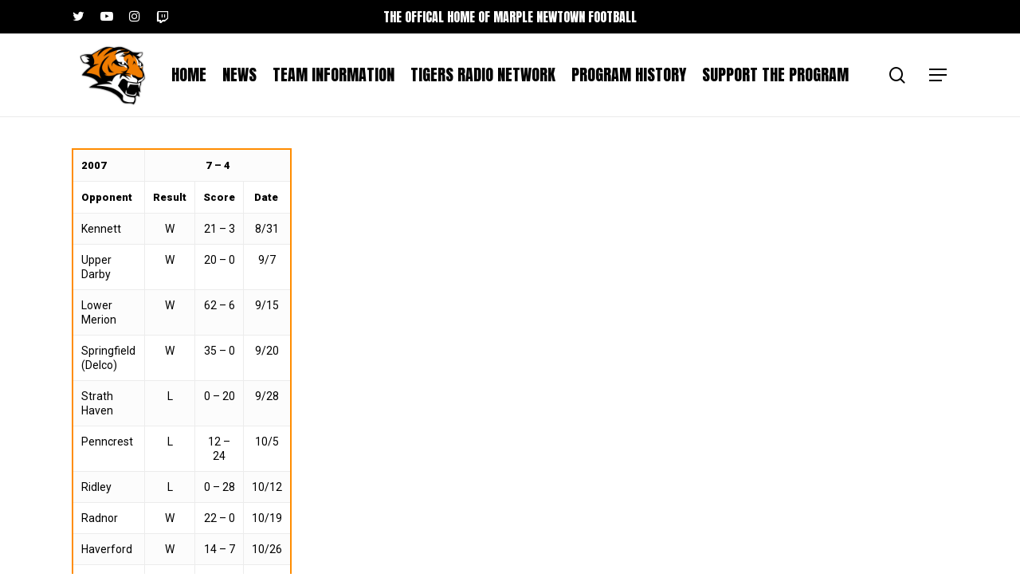

--- FILE ---
content_type: text/html; charset=UTF-8
request_url: https://www.marplenewtownfootball.com/statistics/2007-statistics/
body_size: 12106
content:
<!doctype html>
<html lang="en-US" class="no-js">
<head>
	<meta charset="UTF-8">
	<meta name="viewport" content="width=device-width, initial-scale=1, maximum-scale=1, user-scalable=0" /><meta name='robots' content='index, follow, max-image-preview:large, max-snippet:-1, max-video-preview:-1' />

	<!-- This site is optimized with the Yoast SEO plugin v26.8 - https://yoast.com/product/yoast-seo-wordpress/ -->
	<title>2007 Statistics</title>
	<link rel="canonical" href="https://www.marplenewtownfootball.com/statistics/2007-statistics/" />
	<meta name="twitter:card" content="summary_large_image" />
	<meta name="twitter:title" content="2007 Statistics" />
	<meta name="twitter:description" content="2007 7 &#8211; 4 Opponent Result Score Date  Kennett W 21 &#8211; 3 8/31 Upper Darby W 20 &#8211; 0 9/7 Lower Merion W 62 &#8211; 6 9/15 Springfield (Delco)..." />
	<meta name="twitter:site" content="@mntigers" />
	<script type="application/ld+json" class="yoast-schema-graph">{"@context":"https://schema.org","@graph":[{"@type":"WebPage","@id":"https://www.marplenewtownfootball.com/statistics/2007-statistics/","url":"https://www.marplenewtownfootball.com/statistics/2007-statistics/","name":"2007 Statistics","isPartOf":{"@id":"https://www.marplenewtownfootball.com/#website"},"datePublished":"2012-08-02T02:44:58+00:00","dateModified":"2015-04-29T00:03:42+00:00","breadcrumb":{"@id":"https://www.marplenewtownfootball.com/statistics/2007-statistics/#breadcrumb"},"inLanguage":"en-US","potentialAction":[{"@type":"ReadAction","target":["https://www.marplenewtownfootball.com/statistics/2007-statistics/"]}]},{"@type":"BreadcrumbList","@id":"https://www.marplenewtownfootball.com/statistics/2007-statistics/#breadcrumb","itemListElement":[{"@type":"ListItem","position":1,"name":"Home","item":"https://www.marplenewtownfootball.com/"},{"@type":"ListItem","position":2,"name":"Statistics","item":"https://www.marplenewtownfootball.com/statistics/"},{"@type":"ListItem","position":3,"name":"2007 Statistics"}]},{"@type":"WebSite","@id":"https://www.marplenewtownfootball.com/#website","url":"https://www.marplenewtownfootball.com/","name":"Marple Newtown Football","description":"The Offical Home of Marple Newtown Football","potentialAction":[{"@type":"SearchAction","target":{"@type":"EntryPoint","urlTemplate":"https://www.marplenewtownfootball.com/?s={search_term_string}"},"query-input":{"@type":"PropertyValueSpecification","valueRequired":true,"valueName":"search_term_string"}}],"inLanguage":"en-US"}]}</script>
	<!-- / Yoast SEO plugin. -->


<link rel='dns-prefetch' href='//fonts.googleapis.com' />
<link rel="alternate" title="oEmbed (JSON)" type="application/json+oembed" href="https://www.marplenewtownfootball.com/wp-json/oembed/1.0/embed?url=https%3A%2F%2Fwww.marplenewtownfootball.com%2Fstatistics%2F2007-statistics%2F" />
<link rel="alternate" title="oEmbed (XML)" type="text/xml+oembed" href="https://www.marplenewtownfootball.com/wp-json/oembed/1.0/embed?url=https%3A%2F%2Fwww.marplenewtownfootball.com%2Fstatistics%2F2007-statistics%2F&#038;format=xml" />
<style id='wp-img-auto-sizes-contain-inline-css' type='text/css'>
img:is([sizes=auto i],[sizes^="auto," i]){contain-intrinsic-size:3000px 1500px}
/*# sourceURL=wp-img-auto-sizes-contain-inline-css */
</style>
<style id='wp-emoji-styles-inline-css' type='text/css'>

	img.wp-smiley, img.emoji {
		display: inline !important;
		border: none !important;
		box-shadow: none !important;
		height: 1em !important;
		width: 1em !important;
		margin: 0 0.07em !important;
		vertical-align: -0.1em !important;
		background: none !important;
		padding: 0 !important;
	}
/*# sourceURL=wp-emoji-styles-inline-css */
</style>
<link rel='stylesheet' id='wp-block-library-css' href='https://www.marplenewtownfootball.com/wp-includes/css/dist/block-library/style.min.css?ver=6.9' type='text/css' media='all' />
<style id='global-styles-inline-css' type='text/css'>
:root{--wp--preset--aspect-ratio--square: 1;--wp--preset--aspect-ratio--4-3: 4/3;--wp--preset--aspect-ratio--3-4: 3/4;--wp--preset--aspect-ratio--3-2: 3/2;--wp--preset--aspect-ratio--2-3: 2/3;--wp--preset--aspect-ratio--16-9: 16/9;--wp--preset--aspect-ratio--9-16: 9/16;--wp--preset--color--black: #000000;--wp--preset--color--cyan-bluish-gray: #abb8c3;--wp--preset--color--white: #ffffff;--wp--preset--color--pale-pink: #f78da7;--wp--preset--color--vivid-red: #cf2e2e;--wp--preset--color--luminous-vivid-orange: #ff6900;--wp--preset--color--luminous-vivid-amber: #fcb900;--wp--preset--color--light-green-cyan: #7bdcb5;--wp--preset--color--vivid-green-cyan: #00d084;--wp--preset--color--pale-cyan-blue: #8ed1fc;--wp--preset--color--vivid-cyan-blue: #0693e3;--wp--preset--color--vivid-purple: #9b51e0;--wp--preset--gradient--vivid-cyan-blue-to-vivid-purple: linear-gradient(135deg,rgb(6,147,227) 0%,rgb(155,81,224) 100%);--wp--preset--gradient--light-green-cyan-to-vivid-green-cyan: linear-gradient(135deg,rgb(122,220,180) 0%,rgb(0,208,130) 100%);--wp--preset--gradient--luminous-vivid-amber-to-luminous-vivid-orange: linear-gradient(135deg,rgb(252,185,0) 0%,rgb(255,105,0) 100%);--wp--preset--gradient--luminous-vivid-orange-to-vivid-red: linear-gradient(135deg,rgb(255,105,0) 0%,rgb(207,46,46) 100%);--wp--preset--gradient--very-light-gray-to-cyan-bluish-gray: linear-gradient(135deg,rgb(238,238,238) 0%,rgb(169,184,195) 100%);--wp--preset--gradient--cool-to-warm-spectrum: linear-gradient(135deg,rgb(74,234,220) 0%,rgb(151,120,209) 20%,rgb(207,42,186) 40%,rgb(238,44,130) 60%,rgb(251,105,98) 80%,rgb(254,248,76) 100%);--wp--preset--gradient--blush-light-purple: linear-gradient(135deg,rgb(255,206,236) 0%,rgb(152,150,240) 100%);--wp--preset--gradient--blush-bordeaux: linear-gradient(135deg,rgb(254,205,165) 0%,rgb(254,45,45) 50%,rgb(107,0,62) 100%);--wp--preset--gradient--luminous-dusk: linear-gradient(135deg,rgb(255,203,112) 0%,rgb(199,81,192) 50%,rgb(65,88,208) 100%);--wp--preset--gradient--pale-ocean: linear-gradient(135deg,rgb(255,245,203) 0%,rgb(182,227,212) 50%,rgb(51,167,181) 100%);--wp--preset--gradient--electric-grass: linear-gradient(135deg,rgb(202,248,128) 0%,rgb(113,206,126) 100%);--wp--preset--gradient--midnight: linear-gradient(135deg,rgb(2,3,129) 0%,rgb(40,116,252) 100%);--wp--preset--font-size--small: 13px;--wp--preset--font-size--medium: 20px;--wp--preset--font-size--large: 36px;--wp--preset--font-size--x-large: 42px;--wp--preset--spacing--20: 0.44rem;--wp--preset--spacing--30: 0.67rem;--wp--preset--spacing--40: 1rem;--wp--preset--spacing--50: 1.5rem;--wp--preset--spacing--60: 2.25rem;--wp--preset--spacing--70: 3.38rem;--wp--preset--spacing--80: 5.06rem;--wp--preset--shadow--natural: 6px 6px 9px rgba(0, 0, 0, 0.2);--wp--preset--shadow--deep: 12px 12px 50px rgba(0, 0, 0, 0.4);--wp--preset--shadow--sharp: 6px 6px 0px rgba(0, 0, 0, 0.2);--wp--preset--shadow--outlined: 6px 6px 0px -3px rgb(255, 255, 255), 6px 6px rgb(0, 0, 0);--wp--preset--shadow--crisp: 6px 6px 0px rgb(0, 0, 0);}:where(.is-layout-flex){gap: 0.5em;}:where(.is-layout-grid){gap: 0.5em;}body .is-layout-flex{display: flex;}.is-layout-flex{flex-wrap: wrap;align-items: center;}.is-layout-flex > :is(*, div){margin: 0;}body .is-layout-grid{display: grid;}.is-layout-grid > :is(*, div){margin: 0;}:where(.wp-block-columns.is-layout-flex){gap: 2em;}:where(.wp-block-columns.is-layout-grid){gap: 2em;}:where(.wp-block-post-template.is-layout-flex){gap: 1.25em;}:where(.wp-block-post-template.is-layout-grid){gap: 1.25em;}.has-black-color{color: var(--wp--preset--color--black) !important;}.has-cyan-bluish-gray-color{color: var(--wp--preset--color--cyan-bluish-gray) !important;}.has-white-color{color: var(--wp--preset--color--white) !important;}.has-pale-pink-color{color: var(--wp--preset--color--pale-pink) !important;}.has-vivid-red-color{color: var(--wp--preset--color--vivid-red) !important;}.has-luminous-vivid-orange-color{color: var(--wp--preset--color--luminous-vivid-orange) !important;}.has-luminous-vivid-amber-color{color: var(--wp--preset--color--luminous-vivid-amber) !important;}.has-light-green-cyan-color{color: var(--wp--preset--color--light-green-cyan) !important;}.has-vivid-green-cyan-color{color: var(--wp--preset--color--vivid-green-cyan) !important;}.has-pale-cyan-blue-color{color: var(--wp--preset--color--pale-cyan-blue) !important;}.has-vivid-cyan-blue-color{color: var(--wp--preset--color--vivid-cyan-blue) !important;}.has-vivid-purple-color{color: var(--wp--preset--color--vivid-purple) !important;}.has-black-background-color{background-color: var(--wp--preset--color--black) !important;}.has-cyan-bluish-gray-background-color{background-color: var(--wp--preset--color--cyan-bluish-gray) !important;}.has-white-background-color{background-color: var(--wp--preset--color--white) !important;}.has-pale-pink-background-color{background-color: var(--wp--preset--color--pale-pink) !important;}.has-vivid-red-background-color{background-color: var(--wp--preset--color--vivid-red) !important;}.has-luminous-vivid-orange-background-color{background-color: var(--wp--preset--color--luminous-vivid-orange) !important;}.has-luminous-vivid-amber-background-color{background-color: var(--wp--preset--color--luminous-vivid-amber) !important;}.has-light-green-cyan-background-color{background-color: var(--wp--preset--color--light-green-cyan) !important;}.has-vivid-green-cyan-background-color{background-color: var(--wp--preset--color--vivid-green-cyan) !important;}.has-pale-cyan-blue-background-color{background-color: var(--wp--preset--color--pale-cyan-blue) !important;}.has-vivid-cyan-blue-background-color{background-color: var(--wp--preset--color--vivid-cyan-blue) !important;}.has-vivid-purple-background-color{background-color: var(--wp--preset--color--vivid-purple) !important;}.has-black-border-color{border-color: var(--wp--preset--color--black) !important;}.has-cyan-bluish-gray-border-color{border-color: var(--wp--preset--color--cyan-bluish-gray) !important;}.has-white-border-color{border-color: var(--wp--preset--color--white) !important;}.has-pale-pink-border-color{border-color: var(--wp--preset--color--pale-pink) !important;}.has-vivid-red-border-color{border-color: var(--wp--preset--color--vivid-red) !important;}.has-luminous-vivid-orange-border-color{border-color: var(--wp--preset--color--luminous-vivid-orange) !important;}.has-luminous-vivid-amber-border-color{border-color: var(--wp--preset--color--luminous-vivid-amber) !important;}.has-light-green-cyan-border-color{border-color: var(--wp--preset--color--light-green-cyan) !important;}.has-vivid-green-cyan-border-color{border-color: var(--wp--preset--color--vivid-green-cyan) !important;}.has-pale-cyan-blue-border-color{border-color: var(--wp--preset--color--pale-cyan-blue) !important;}.has-vivid-cyan-blue-border-color{border-color: var(--wp--preset--color--vivid-cyan-blue) !important;}.has-vivid-purple-border-color{border-color: var(--wp--preset--color--vivid-purple) !important;}.has-vivid-cyan-blue-to-vivid-purple-gradient-background{background: var(--wp--preset--gradient--vivid-cyan-blue-to-vivid-purple) !important;}.has-light-green-cyan-to-vivid-green-cyan-gradient-background{background: var(--wp--preset--gradient--light-green-cyan-to-vivid-green-cyan) !important;}.has-luminous-vivid-amber-to-luminous-vivid-orange-gradient-background{background: var(--wp--preset--gradient--luminous-vivid-amber-to-luminous-vivid-orange) !important;}.has-luminous-vivid-orange-to-vivid-red-gradient-background{background: var(--wp--preset--gradient--luminous-vivid-orange-to-vivid-red) !important;}.has-very-light-gray-to-cyan-bluish-gray-gradient-background{background: var(--wp--preset--gradient--very-light-gray-to-cyan-bluish-gray) !important;}.has-cool-to-warm-spectrum-gradient-background{background: var(--wp--preset--gradient--cool-to-warm-spectrum) !important;}.has-blush-light-purple-gradient-background{background: var(--wp--preset--gradient--blush-light-purple) !important;}.has-blush-bordeaux-gradient-background{background: var(--wp--preset--gradient--blush-bordeaux) !important;}.has-luminous-dusk-gradient-background{background: var(--wp--preset--gradient--luminous-dusk) !important;}.has-pale-ocean-gradient-background{background: var(--wp--preset--gradient--pale-ocean) !important;}.has-electric-grass-gradient-background{background: var(--wp--preset--gradient--electric-grass) !important;}.has-midnight-gradient-background{background: var(--wp--preset--gradient--midnight) !important;}.has-small-font-size{font-size: var(--wp--preset--font-size--small) !important;}.has-medium-font-size{font-size: var(--wp--preset--font-size--medium) !important;}.has-large-font-size{font-size: var(--wp--preset--font-size--large) !important;}.has-x-large-font-size{font-size: var(--wp--preset--font-size--x-large) !important;}
/*# sourceURL=global-styles-inline-css */
</style>

<style id='classic-theme-styles-inline-css' type='text/css'>
/*! This file is auto-generated */
.wp-block-button__link{color:#fff;background-color:#32373c;border-radius:9999px;box-shadow:none;text-decoration:none;padding:calc(.667em + 2px) calc(1.333em + 2px);font-size:1.125em}.wp-block-file__button{background:#32373c;color:#fff;text-decoration:none}
/*# sourceURL=/wp-includes/css/classic-themes.min.css */
</style>
<link rel='stylesheet' id='awsm-ead-public-css' href='https://www.marplenewtownfootball.com/wp-content/plugins/embed-any-document/css/embed-public.min.css?ver=2.7.12' type='text/css' media='all' />
<link rel='stylesheet' id='font-awesome-css' href='https://www.marplenewtownfootball.com/wp-content/themes/salient16.1.2/css/font-awesome-legacy.min.css?ver=4.7.1' type='text/css' media='all' />
<link rel='stylesheet' id='salient-grid-system-css' href='https://www.marplenewtownfootball.com/wp-content/themes/salient16.1.2/css/build/grid-system.css?ver=16.1.2' type='text/css' media='all' />
<link rel='stylesheet' id='main-styles-css' href='https://www.marplenewtownfootball.com/wp-content/themes/salient16.1.2/css/build/style.css?ver=16.1.2' type='text/css' media='all' />
<link rel='stylesheet' id='nectar-header-layout-centered-menu-css' href='https://www.marplenewtownfootball.com/wp-content/themes/salient16.1.2/css/build/header/header-layout-centered-menu.css?ver=16.1.2' type='text/css' media='all' />
<link rel='stylesheet' id='nectar-header-secondary-nav-css' href='https://www.marplenewtownfootball.com/wp-content/themes/salient16.1.2/css/build/header/header-secondary-nav.css?ver=16.1.2' type='text/css' media='all' />
<link rel='stylesheet' id='nectar_default_font_open_sans-css' href='https://fonts.googleapis.com/css?family=Open+Sans%3A300%2C400%2C600%2C700&#038;subset=latin%2Clatin-ext' type='text/css' media='all' />
<link rel='stylesheet' id='responsive-css' href='https://www.marplenewtownfootball.com/wp-content/themes/salient16.1.2/css/build/responsive.css?ver=16.1.2' type='text/css' media='all' />
<link rel='stylesheet' id='skin-material-css' href='https://www.marplenewtownfootball.com/wp-content/themes/salient16.1.2/css/build/skin-material.css?ver=16.1.2' type='text/css' media='all' />
<link rel='stylesheet' id='salient-wp-menu-dynamic-css' href='https://www.marplenewtownfootball.com/wp-content/uploads/salient/menu-dynamic.css?ver=69284' type='text/css' media='all' />
<link rel='stylesheet' id='tablepress-default-css' href='https://www.marplenewtownfootball.com/wp-content/tablepress-combined.min.css?ver=37' type='text/css' media='all' />
<link rel='stylesheet' id='dynamic-css-css' href='https://www.marplenewtownfootball.com/wp-content/themes/salient16.1.2/css/salient-dynamic-styles.css?ver=40641' type='text/css' media='all' />
<style id='dynamic-css-inline-css' type='text/css'>
@media only screen and (min-width:1000px){body #ajax-content-wrap.no-scroll{min-height:calc(100vh - 146px);height:calc(100vh - 146px)!important;}}@media only screen and (min-width:1000px){#page-header-wrap.fullscreen-header,#page-header-wrap.fullscreen-header #page-header-bg,html:not(.nectar-box-roll-loaded) .nectar-box-roll > #page-header-bg.fullscreen-header,.nectar_fullscreen_zoom_recent_projects,#nectar_fullscreen_rows:not(.afterLoaded) > div{height:calc(100vh - 145px);}.wpb_row.vc_row-o-full-height.top-level,.wpb_row.vc_row-o-full-height.top-level > .col.span_12{min-height:calc(100vh - 145px);}html:not(.nectar-box-roll-loaded) .nectar-box-roll > #page-header-bg.fullscreen-header{top:146px;}.nectar-slider-wrap[data-fullscreen="true"]:not(.loaded),.nectar-slider-wrap[data-fullscreen="true"]:not(.loaded) .swiper-container{height:calc(100vh - 144px)!important;}.admin-bar .nectar-slider-wrap[data-fullscreen="true"]:not(.loaded),.admin-bar .nectar-slider-wrap[data-fullscreen="true"]:not(.loaded) .swiper-container{height:calc(100vh - 144px - 32px)!important;}}.admin-bar[class*="page-template-template-no-header"] .wpb_row.vc_row-o-full-height.top-level,.admin-bar[class*="page-template-template-no-header"] .wpb_row.vc_row-o-full-height.top-level > .col.span_12{min-height:calc(100vh - 32px);}body[class*="page-template-template-no-header"] .wpb_row.vc_row-o-full-height.top-level,body[class*="page-template-template-no-header"] .wpb_row.vc_row-o-full-height.top-level > .col.span_12{min-height:100vh;}@media only screen and (max-width:999px){.using-mobile-browser #nectar_fullscreen_rows:not(.afterLoaded):not([data-mobile-disable="on"]) > div{height:calc(100vh - 126px);}.using-mobile-browser .wpb_row.vc_row-o-full-height.top-level,.using-mobile-browser .wpb_row.vc_row-o-full-height.top-level > .col.span_12,[data-permanent-transparent="1"].using-mobile-browser .wpb_row.vc_row-o-full-height.top-level,[data-permanent-transparent="1"].using-mobile-browser .wpb_row.vc_row-o-full-height.top-level > .col.span_12{min-height:calc(100vh - 126px);}html:not(.nectar-box-roll-loaded) .nectar-box-roll > #page-header-bg.fullscreen-header,.nectar_fullscreen_zoom_recent_projects,.nectar-slider-wrap[data-fullscreen="true"]:not(.loaded),.nectar-slider-wrap[data-fullscreen="true"]:not(.loaded) .swiper-container,#nectar_fullscreen_rows:not(.afterLoaded):not([data-mobile-disable="on"]) > div{height:calc(100vh - 73px);}.wpb_row.vc_row-o-full-height.top-level,.wpb_row.vc_row-o-full-height.top-level > .col.span_12{min-height:calc(100vh - 73px);}body[data-transparent-header="false"] #ajax-content-wrap.no-scroll{min-height:calc(100vh - 73px);height:calc(100vh - 73px);}}.screen-reader-text,.nectar-skip-to-content:not(:focus){border:0;clip:rect(1px,1px,1px,1px);clip-path:inset(50%);height:1px;margin:-1px;overflow:hidden;padding:0;position:absolute!important;width:1px;word-wrap:normal!important;}.row .col img:not([srcset]){width:auto;}.row .col img.img-with-animation.nectar-lazy:not([srcset]){width:100%;}
@media only screen and (max-width: 1000px) and (min-width: 1px) {
    #slide-out-widget-area .mobile-only {
        display: none !important;
    }
}
/*# sourceURL=dynamic-css-inline-css */
</style>
<link rel='stylesheet' id='__EPYT__style-css' href='https://www.marplenewtownfootball.com/wp-content/plugins/youtube-embed-plus/styles/ytprefs.min.css?ver=14.2.4' type='text/css' media='all' />
<style id='__EPYT__style-inline-css' type='text/css'>

                .epyt-gallery-thumb {
                        width: 33.333%;
                }
                
/*# sourceURL=__EPYT__style-inline-css */
</style>
<link rel='stylesheet' id='redux-google-fonts-salient_redux-css' href='https://fonts.googleapis.com/css?family=Anton%3A400%7CRoboto%3A400%2C500%2C900&#038;subset=latin&#038;ver=6.9' type='text/css' media='all' />
<link rel='stylesheet' id='csshero-main-stylesheet-css' href='https://www.marplenewtownfootball.com/wp-content/uploads/2022/07/csshero-static-style-salient.css?ver=10' type='text/css' media='all' />
<script type="text/javascript" src="https://www.marplenewtownfootball.com/wp-includes/js/jquery/jquery.min.js?ver=3.7.1" id="jquery-core-js"></script>
<script type="text/javascript" src="https://www.marplenewtownfootball.com/wp-includes/js/jquery/jquery-migrate.min.js?ver=3.4.1" id="jquery-migrate-js"></script>
<script type="text/javascript" id="__ytprefs__-js-extra">
/* <![CDATA[ */
var _EPYT_ = {"ajaxurl":"https://www.marplenewtownfootball.com/wp-admin/admin-ajax.php","security":"897a0d3c0f","gallery_scrolloffset":"20","eppathtoscripts":"https://www.marplenewtownfootball.com/wp-content/plugins/youtube-embed-plus/scripts/","eppath":"https://www.marplenewtownfootball.com/wp-content/plugins/youtube-embed-plus/","epresponsiveselector":"[\"iframe.__youtube_prefs_widget__\"]","epdovol":"1","version":"14.2.4","evselector":"iframe.__youtube_prefs__[src], iframe[src*=\"youtube.com/embed/\"], iframe[src*=\"youtube-nocookie.com/embed/\"]","ajax_compat":"","maxres_facade":"eager","ytapi_load":"light","pause_others":"","stopMobileBuffer":"1","facade_mode":"1","not_live_on_channel":""};
//# sourceURL=__ytprefs__-js-extra
/* ]]> */
</script>
<script type="text/javascript" src="https://www.marplenewtownfootball.com/wp-content/plugins/youtube-embed-plus/scripts/ytprefs.min.js?ver=14.2.4" id="__ytprefs__-js"></script>
<script></script><link rel="https://api.w.org/" href="https://www.marplenewtownfootball.com/wp-json/" /><link rel="alternate" title="JSON" type="application/json" href="https://www.marplenewtownfootball.com/wp-json/wp/v2/pages/161" /><link rel="EditURI" type="application/rsd+xml" title="RSD" href="https://www.marplenewtownfootball.com/xmlrpc.php?rsd" />
<meta name="generator" content="WordPress 6.9" />
<link rel='shortlink' href='https://www.marplenewtownfootball.com/?p=161' />
            <script type="text/javascript"><!--
                                function powerpress_pinw(pinw_url){window.open(pinw_url, 'PowerPressPlayer','toolbar=0,status=0,resizable=1,width=460,height=320');	return false;}
                //-->

                // tabnab protection
                window.addEventListener('load', function () {
                    // make all links have rel="noopener noreferrer"
                    document.querySelectorAll('a[target="_blank"]').forEach(link => {
                        link.setAttribute('rel', 'noopener noreferrer');
                    });
                });
            </script>
            <script type="text/javascript"> var root = document.getElementsByTagName( "html" )[0]; root.setAttribute( "class", "js" ); </script><meta name="generator" content="Powered by WPBakery Page Builder - drag and drop page builder for WordPress."/>
<noscript><style> .wpb_animate_when_almost_visible { opacity: 1; }</style></noscript><link data-pagespeed-no-defer data-nowprocket data-wpacu-skip data-no-optimize data-noptimize rel='stylesheet' id='main-styles-non-critical-css' href='https://www.marplenewtownfootball.com/wp-content/themes/salient16.1.2/css/build/style-non-critical.css?ver=16.1.2' type='text/css' media='all' />
<link data-pagespeed-no-defer data-nowprocket data-wpacu-skip data-no-optimize data-noptimize rel='stylesheet' id='fancyBox-css' href='https://www.marplenewtownfootball.com/wp-content/themes/salient16.1.2/css/build/plugins/jquery.fancybox.css?ver=3.3.1' type='text/css' media='all' />
<link data-pagespeed-no-defer data-nowprocket data-wpacu-skip data-no-optimize data-noptimize rel='stylesheet' id='nectar-ocm-core-css' href='https://www.marplenewtownfootball.com/wp-content/themes/salient16.1.2/css/build/off-canvas/core.css?ver=16.1.2' type='text/css' media='all' />
<link data-pagespeed-no-defer data-nowprocket data-wpacu-skip data-no-optimize data-noptimize rel='stylesheet' id='nectar-ocm-slide-out-right-material-css' href='https://www.marplenewtownfootball.com/wp-content/themes/salient16.1.2/css/build/off-canvas/slide-out-right-material.css?ver=16.1.2' type='text/css' media='all' />
<link data-pagespeed-no-defer data-nowprocket data-wpacu-skip data-no-optimize data-noptimize rel='stylesheet' id='nectar-ocm-slide-out-right-hover-css' href='https://www.marplenewtownfootball.com/wp-content/themes/salient16.1.2/css/build/off-canvas/slide-out-right-hover.css?ver=16.1.2' type='text/css' media='all' />
</head><body class="wp-singular page-template-default page page-id-161 page-child parent-pageid-144 wp-theme-salient1612 material wpb-js-composer js-comp-ver-7.1 vc_responsive" data-footer-reveal="false" data-footer-reveal-shadow="none" data-header-format="centered-menu" data-body-border="off" data-boxed-style="" data-header-breakpoint="1000" data-dropdown-style="minimal" data-cae="easeOutCubic" data-cad="750" data-megamenu-width="contained" data-aie="none" data-ls="fancybox" data-apte="standard" data-hhun="0" data-fancy-form-rcs="default" data-form-style="default" data-form-submit="regular" data-is="minimal" data-button-style="slightly_rounded_shadow" data-user-account-button="false" data-flex-cols="true" data-col-gap="default" data-header-inherit-rc="false" data-header-search="true" data-animated-anchors="true" data-ajax-transitions="false" data-full-width-header="false" data-slide-out-widget-area="true" data-slide-out-widget-area-style="slide-out-from-right" data-user-set-ocm="1" data-loading-animation="none" data-bg-header="false" data-responsive="1" data-ext-responsive="true" data-ext-padding="90" data-header-resize="1" data-header-color="custom" data-transparent-header="false" data-cart="false" data-remove-m-parallax="" data-remove-m-video-bgs="" data-m-animate="0" data-force-header-trans-color="light" data-smooth-scrolling="0" data-permanent-transparent="false" >
	
	<script type="text/javascript">
	 (function(window, document) {

		 if(navigator.userAgent.match(/(Android|iPod|iPhone|iPad|BlackBerry|IEMobile|Opera Mini)/)) {
			 document.body.className += " using-mobile-browser mobile ";
		 }
		 if(navigator.userAgent.match(/Mac/) && navigator.maxTouchPoints && navigator.maxTouchPoints > 2) {
			document.body.className += " using-ios-device ";
		}

		 if( !("ontouchstart" in window) ) {

			 var body = document.querySelector("body");
			 var winW = window.innerWidth;
			 var bodyW = body.clientWidth;

			 if (winW > bodyW + 4) {
				 body.setAttribute("style", "--scroll-bar-w: " + (winW - bodyW - 4) + "px");
			 } else {
				 body.setAttribute("style", "--scroll-bar-w: 0px");
			 }
		 }

	 })(window, document);
   </script><a href="#ajax-content-wrap" class="nectar-skip-to-content">Skip to main content</a><div class="ocm-effect-wrap"><div class="ocm-effect-wrap-inner">	
	<div id="header-space"  data-header-mobile-fixed='1'></div> 
	
		<div id="header-outer" data-has-menu="true" data-has-buttons="yes" data-header-button_style="default" data-using-pr-menu="false" data-mobile-fixed="1" data-ptnm="false" data-lhe="default" data-user-set-bg="#ffffff" data-format="centered-menu" data-permanent-transparent="false" data-megamenu-rt="0" data-remove-fixed="0" data-header-resize="1" data-cart="false" data-transparency-option="0" data-box-shadow="large-line" data-shrink-num="6" data-using-secondary="1" data-using-logo="1" data-logo-height="100" data-m-logo-height="50" data-padding="2" data-full-width="false" data-condense="false" >
			
	<div id="header-secondary-outer" class="centered-menu" data-mobile="default" data-remove-fixed="0" data-lhe="default" data-secondary-text="true" data-full-width="false" data-mobile-fixed="1" data-permanent-transparent="false" >
		<div class="container">
			<nav>
				<ul id="social"><li><a target="_blank" rel="noopener" href="https://twitter.com/mntigers?lang=en"><span class="screen-reader-text">twitter</span><i class="fa fa-twitter" aria-hidden="true"></i> </a></li><li><a target="_blank" rel="noopener" href="https://www.youtube.com/channel/UCZkrfXIvLyxJTftCFXQ8TKg/featured"><span class="screen-reader-text">youtube</span><i class="fa fa-youtube-play" aria-hidden="true"></i> </a></li><li><a target="_blank" rel="noopener" href="https://www.instagram.com/mntigers/?hl=en"><span class="screen-reader-text">instagram</span><i class="fa fa-instagram" aria-hidden="true"></i> </a></li><li><a target="_blank" rel="noopener" href="https://www.twitch.tv/mntigers"><span class="screen-reader-text">twitch</span><i class="icon-salient-twitch" aria-hidden="true"></i> </a></li></ul><div class="nectar-center-text">THE OFFICAL HOME OF MARPLE NEWTOWN FOOTBALL</div>				
			</nav>
		</div>
	</div>
	

<div id="search-outer" class="nectar">
	<div id="search">
		<div class="container">
			 <div id="search-box">
				 <div class="inner-wrap">
					 <div class="col span_12">
						  <form role="search" action="https://www.marplenewtownfootball.com/" method="GET">
														 <input type="text" name="s"  value="" aria-label="Search" placeholder="Search" />
							 
						<span>Hit enter to search or ESC to close</span>
												</form>
					</div><!--/span_12-->
				</div><!--/inner-wrap-->
			 </div><!--/search-box-->
			 <div id="close"><a href="#"><span class="screen-reader-text">Close Search</span>
				<span class="close-wrap"> <span class="close-line close-line1"></span> <span class="close-line close-line2"></span> </span>				 </a></div>
		 </div><!--/container-->
	</div><!--/search-->
</div><!--/search-outer-->

<header id="top">
	<div class="container">
		<div class="row">
			<div class="col span_3">
								<a id="logo" href="https://www.marplenewtownfootball.com" data-supplied-ml-starting-dark="false" data-supplied-ml-starting="false" data-supplied-ml="false" >
					<img class="stnd skip-lazy default-logo dark-version" width="512" height="500" alt="Marple Newtown Football" src="https://www.marplenewtownfootball.com/wp-content/uploads/2021/07/MNTiger.png" srcset="https://www.marplenewtownfootball.com/wp-content/uploads/2021/07/MNTiger.png 1x, https://www.marplenewtownfootball.com/wp-content/uploads/2021/07/MNTiger.png 2x" />				</a>
							</div><!--/span_3-->

			<div class="col span_9 col_last">
									<div class="nectar-mobile-only mobile-header"><div class="inner"></div></div>
									<a class="mobile-search" href="#searchbox"><span class="nectar-icon icon-salient-search" aria-hidden="true"></span><span class="screen-reader-text">search</span></a>
														<div class="slide-out-widget-area-toggle mobile-icon slide-out-from-right" data-custom-color="false" data-icon-animation="simple-transform">
						<div> <a href="#sidewidgetarea" role="button" aria-label="Navigation Menu" aria-expanded="false" class="closed">
							<span class="screen-reader-text">Menu</span><span aria-hidden="true"> <i class="lines-button x2"> <i class="lines"></i> </i> </span>
						</a></div>
					</div>
				
									<nav>
													<ul class="sf-menu">
								<li id="menu-item-16073" class="menu-item menu-item-type-post_type menu-item-object-page menu-item-home nectar-regular-menu-item menu-item-16073"><a href="https://www.marplenewtownfootball.com/"><span class="menu-title-text">Home</span></a></li>
<li id="menu-item-16146" class="menu-item menu-item-type-post_type menu-item-object-page nectar-regular-menu-item menu-item-16146"><a href="https://www.marplenewtownfootball.com/news/"><span class="menu-title-text">News</span></a></li>
<li id="menu-item-16148" class="menu-item menu-item-type-post_type menu-item-object-page nectar-regular-menu-item menu-item-16148"><a href="https://www.marplenewtownfootball.com/team_information/"><span class="menu-title-text">Team Information</span></a></li>
<li id="menu-item-16278" class="menu-item menu-item-type-post_type menu-item-object-page menu-item-has-children nectar-regular-menu-item menu-item-16278"><a href="https://www.marplenewtownfootball.com/tigers-radio-network/tigers_radio_network/"><span class="menu-title-text">Tigers Radio Network</span></a>
<ul class="sub-menu">
	<li id="menu-item-16152" class="menu-item menu-item-type-custom menu-item-object-custom nectar-regular-menu-item menu-item-16152"><a href="https://fan.hudl.com/usa/pa/newtown-square/organization/16519/marple-newtown-high-school/video"><span class="menu-title-text">Broadcast Portal</span></a></li>
	<li id="menu-item-16153" class="menu-item menu-item-type-custom menu-item-object-custom nectar-regular-menu-item menu-item-16153"><a href="https://www.youtube.com/@tigersradionetwork"><span class="menu-title-text">YouTube Channel</span></a></li>
	<li id="menu-item-16154" class="menu-item menu-item-type-custom menu-item-object-custom nectar-regular-menu-item menu-item-16154"><a href="https://www.twitch.tv/mntigers"><span class="menu-title-text">Twitch Channel</span></a></li>
</ul>
</li>
<li id="menu-item-16155" class="menu-item menu-item-type-post_type menu-item-object-page menu-item-has-children nectar-regular-menu-item menu-item-16155"><a href="https://www.marplenewtownfootball.com/program-history/"><span class="menu-title-text">Program History</span></a>
<ul class="sub-menu">
	<li id="menu-item-16156" class="menu-item menu-item-type-post_type menu-item-object-page nectar-regular-menu-item menu-item-16156"><a href="https://www.marplenewtownfootball.com/game-results-by-decade/"><span class="menu-title-text">Game Results by Decade</span></a></li>
	<li id="menu-item-16167" class="menu-item menu-item-type-post_type menu-item-object-page nectar-regular-menu-item menu-item-16167"><a href="https://www.marplenewtownfootball.com/program-history/mn-time-vs-opponents/"><span class="menu-title-text">MN All-Time vs. Opponents</span></a></li>
	<li id="menu-item-16168" class="menu-item menu-item-type-post_type menu-item-object-page nectar-regular-menu-item menu-item-16168"><a href="https://www.marplenewtownfootball.com/program-history/mn-time-win-loss-records-year/"><span class="menu-title-text">MN All-Time Win-Loss Records (by year)</span></a></li>
	<li id="menu-item-16173" class="menu-item menu-item-type-post_type menu-item-object-page nectar-regular-menu-item menu-item-16173"><a href="https://www.marplenewtownfootball.com/program-history/all-delco-selections/"><span class="menu-title-text">All-Delco Selections</span></a></li>
	<li id="menu-item-16170" class="menu-item menu-item-type-post_type menu-item-object-page nectar-regular-menu-item menu-item-16170"><a href="https://www.marplenewtownfootball.com/program-history/school-records/"><span class="menu-title-text">School Records</span></a></li>
	<li id="menu-item-16171" class="menu-item menu-item-type-post_type menu-item-object-page nectar-regular-menu-item menu-item-16171"><a href="https://www.marplenewtownfootball.com/program-history/mnfb-award-winners/"><span class="menu-title-text">MNFB Award Winners</span></a></li>
	<li id="menu-item-16172" class="menu-item menu-item-type-post_type menu-item-object-page nectar-regular-menu-item menu-item-16172"><a href="https://www.marplenewtownfootball.com/program-history/nfl-tigers/"><span class="menu-title-text">NFL Tigers</span></a></li>
</ul>
</li>
<li id="menu-item-16174" class="menu-item menu-item-type-post_type menu-item-object-page menu-item-has-children nectar-regular-menu-item menu-item-16174"><a href="https://www.marplenewtownfootball.com/booster-club/"><span class="menu-title-text">Support The Program</span></a>
<ul class="sub-menu">
	<li id="menu-item-16175" class="menu-item menu-item-type-post_type menu-item-object-page nectar-regular-menu-item menu-item-16175"><a href="https://www.marplenewtownfootball.com/tigers-radio-network/sponsorship-oppportunities/"><span class="menu-title-text">Sponsorship Oppportunities</span></a></li>
</ul>
</li>
							</ul>
													<ul class="buttons sf-menu" data-user-set-ocm="1">

								<li id="search-btn"><div><a href="#searchbox"><span class="icon-salient-search" aria-hidden="true"></span><span class="screen-reader-text">search</span></a></div> </li><li class="slide-out-widget-area-toggle" data-icon-animation="simple-transform" data-custom-color="false"><div> <a href="#sidewidgetarea" aria-label="Navigation Menu" aria-expanded="false" role="button" class="closed"> <span class="screen-reader-text">Menu</span><span aria-hidden="true"> <i class="lines-button x2"> <i class="lines"></i> </i> </span> </a> </div></li>
							</ul>
						
					</nav>

					<div class="logo-spacing" data-using-image="true"><img class="hidden-logo" alt="Marple Newtown Football" width="512" height="500" src="https://www.marplenewtownfootball.com/wp-content/uploads/2021/07/MNTiger.png" /></div>
				</div><!--/span_9-->

				
			</div><!--/row-->
					</div><!--/container-->
	</header>		
	</div>
		<div id="ajax-content-wrap">
<div class="container-wrap">
	<div class="container main-content" role="main">
		<div class="row">
			<table style="border: 2px solid #ff8c00; width: 272px; height: 151px;" border="2">
<tbody>
<tr>
<td><strong><span style="font-size: small;"> 2007</span></strong></td>
<td style="text-align: center;" colspan="3"><strong><span style="font-size: small;">7 &#8211; 4</span></strong></td>
</tr>
<tr>
<td><strong><span style="font-size: small;">Opponent</span></strong></td>
<td style="text-align: center;"><strong><span style="font-size: small;">Result</span></strong></td>
<td style="text-align: center;"><strong><span style="font-size: small;">Score</span></strong></td>
<td style="text-align: center;"><strong><span style="font-size: small;">Date </span></strong></td>
</tr>
<tr>
<td>Kennett</td>
<td style="text-align: center;">W</td>
<td style="text-align: center;">21 &#8211; 3</td>
<td style="text-align: center;">8/31</td>
</tr>
<tr>
<td>Upper Darby</td>
<td style="text-align: center;">W</td>
<td style="text-align: center;">20 &#8211; 0</td>
<td style="text-align: center;">9/7</td>
</tr>
<tr>
<td>Lower Merion</td>
<td style="text-align: center;">W</td>
<td style="text-align: center;">62 &#8211; 6</td>
<td style="text-align: center;">9/15</td>
</tr>
<tr>
<td>Springfield (Delco)</td>
<td style="text-align: center;">W</td>
<td style="text-align: center;">35 &#8211; 0</td>
<td style="text-align: center;">9/20</td>
</tr>
<tr>
<td>Strath Haven</td>
<td style="text-align: center;">L</td>
<td style="text-align: center;">0 &#8211; 20</td>
<td style="text-align: center;">9/28</td>
</tr>
<tr>
<td>Penncrest</td>
<td style="text-align: center;">L</td>
<td style="text-align: center;">12 &#8211; 24</td>
<td style="text-align: center;">10/5</td>
</tr>
<tr>
<td>Ridley</td>
<td style="text-align: center;">L</td>
<td style="text-align: center;">0 &#8211; 28</td>
<td style="text-align: center;">10/12</td>
</tr>
<tr>
<td>Radnor</td>
<td style="text-align: center;">W</td>
<td style="text-align: center;">22 &#8211; 0</td>
<td style="text-align: center;">10/19</td>
</tr>
<tr>
<td>Haverford</td>
<td style="text-align: center;">W</td>
<td style="text-align: center;">14 &#8211; 7</td>
<td style="text-align: center;">10/26</td>
</tr>
<tr>
<td>Conestoga</td>
<td style="text-align: center;">L</td>
<td style="text-align: center;">14 &#8211; 17</td>
<td style="text-align: center;">11/2</td>
</tr>
<tr>
<td>Owen J. Roberts</td>
<td style="text-align: center;">W</td>
<td style="text-align: center;">24 &#8211; 21</td>
<td style="text-align: center;">11/9</td>
</tr>
<tr>
<td style="text-align: center;" colspan="4"><a href="https://www.marplenewtownfootball.com-content/uploads/2013/04/Season-Stats-FINAL-2007.pdf">2007 Season Statistics</a></td>
</tr>
</tbody>
</table>
<p>&nbsp;</p>
		</div>
	</div>
	</div>

<div id="footer-outer" data-midnight="light" data-cols="3" data-custom-color="true" data-disable-copyright="false" data-matching-section-color="false" data-copyright-line="true" data-using-bg-img="false" data-bg-img-overlay="0.8" data-full-width="false" data-using-widget-area="false" data-link-hover="default">
	
	
  <div class="row" id="copyright" data-layout="default">
	
	<div class="container">
	   
				<div class="col span_5">
		   
			<p>© 2023 Marple Newtown Football. | Produced by <a href="http://www.colerainedesign.com" target="_blank" rel="noopener">Coleraine Design, LLC.</a></p>
		</div><!--/span_5-->
			   
	  <div class="col span_7 col_last">
      <ul class="social">
        <li><a target="_blank" rel="noopener" href="https://twitter.com/mntigers?lang=en"><span class="screen-reader-text">twitter</span><i class="fa fa-twitter" aria-hidden="true"></i></a></li><li><a target="_blank" rel="noopener" href="https://www.youtube.com/channel/UCZkrfXIvLyxJTftCFXQ8TKg/featured"><span class="screen-reader-text">youtube</span><i class="fa fa-youtube-play" aria-hidden="true"></i></a></li><li><a target="_blank" rel="noopener" href="https://www.instagram.com/mntigers/?hl=en"><span class="screen-reader-text">instagram</span><i class="fa fa-instagram" aria-hidden="true"></i></a></li><li><a target="_blank" rel="noopener" href="https://www.twitch.tv/mntigers"><span class="screen-reader-text">twitch</span><i class="icon-salient-twitch" aria-hidden="true"></i></a></li>      </ul>
	  </div><!--/span_7-->
    
	  	
	</div><!--/container-->
  </div><!--/row-->
		
</div><!--/footer-outer-->


	<div id="slide-out-widget-area-bg" class="slide-out-from-right dark">
				</div>

		<div id="slide-out-widget-area" class="slide-out-from-right" data-dropdown-func="separate-dropdown-parent-link" data-back-txt="Back">

			<div class="inner-wrap">
			<div class="inner" data-prepend-menu-mobile="true">

				<a class="slide_out_area_close" href="#"><span class="screen-reader-text">Close Menu</span>
					<span class="close-wrap"> <span class="close-line close-line1"></span> <span class="close-line close-line2"></span> </span>				</a>


									<div class="off-canvas-menu-container mobile-only" role="navigation">

						<div class="secondary-header-text">THE OFFICAL HOME OF MARPLE NEWTOWN FOOTBALL</div>
						<ul class="menu">
							<li class="menu-item menu-item-type-post_type menu-item-object-page menu-item-home menu-item-16073"><a href="https://www.marplenewtownfootball.com/">Home</a></li>
<li class="menu-item menu-item-type-post_type menu-item-object-page menu-item-16146"><a href="https://www.marplenewtownfootball.com/news/">News</a></li>
<li class="menu-item menu-item-type-post_type menu-item-object-page menu-item-16148"><a href="https://www.marplenewtownfootball.com/team_information/">Team Information</a></li>
<li class="menu-item menu-item-type-post_type menu-item-object-page menu-item-has-children menu-item-16278"><a href="https://www.marplenewtownfootball.com/tigers-radio-network/tigers_radio_network/">Tigers Radio Network</a>
<ul class="sub-menu">
	<li class="menu-item menu-item-type-custom menu-item-object-custom menu-item-16152"><a href="https://fan.hudl.com/usa/pa/newtown-square/organization/16519/marple-newtown-high-school/video">Broadcast Portal</a></li>
	<li class="menu-item menu-item-type-custom menu-item-object-custom menu-item-16153"><a href="https://www.youtube.com/@tigersradionetwork">YouTube Channel</a></li>
	<li class="menu-item menu-item-type-custom menu-item-object-custom menu-item-16154"><a href="https://www.twitch.tv/mntigers">Twitch Channel</a></li>
</ul>
</li>
<li class="menu-item menu-item-type-post_type menu-item-object-page menu-item-has-children menu-item-16155"><a href="https://www.marplenewtownfootball.com/program-history/">Program History</a>
<ul class="sub-menu">
	<li class="menu-item menu-item-type-post_type menu-item-object-page menu-item-16156"><a href="https://www.marplenewtownfootball.com/game-results-by-decade/">Game Results by Decade</a></li>
	<li class="menu-item menu-item-type-post_type menu-item-object-page menu-item-16167"><a href="https://www.marplenewtownfootball.com/program-history/mn-time-vs-opponents/">MN All-Time vs. Opponents</a></li>
	<li class="menu-item menu-item-type-post_type menu-item-object-page menu-item-16168"><a href="https://www.marplenewtownfootball.com/program-history/mn-time-win-loss-records-year/">MN All-Time Win-Loss Records (by year)</a></li>
	<li class="menu-item menu-item-type-post_type menu-item-object-page menu-item-16173"><a href="https://www.marplenewtownfootball.com/program-history/all-delco-selections/">All-Delco Selections</a></li>
	<li class="menu-item menu-item-type-post_type menu-item-object-page menu-item-16170"><a href="https://www.marplenewtownfootball.com/program-history/school-records/">School Records</a></li>
	<li class="menu-item menu-item-type-post_type menu-item-object-page menu-item-16171"><a href="https://www.marplenewtownfootball.com/program-history/mnfb-award-winners/">MNFB Award Winners</a></li>
	<li class="menu-item menu-item-type-post_type menu-item-object-page menu-item-16172"><a href="https://www.marplenewtownfootball.com/program-history/nfl-tigers/">NFL Tigers</a></li>
</ul>
</li>
<li class="menu-item menu-item-type-post_type menu-item-object-page menu-item-has-children menu-item-16174"><a href="https://www.marplenewtownfootball.com/booster-club/">Support The Program</a>
<ul class="sub-menu">
	<li class="menu-item menu-item-type-post_type menu-item-object-page menu-item-16175"><a href="https://www.marplenewtownfootball.com/tigers-radio-network/sponsorship-oppportunities/">Sponsorship Oppportunities</a></li>
</ul>
</li>

						</ul>

						<ul class="menu secondary-header-items">
													</ul>
					</div>
										<div class="off-canvas-menu-container" role="navigation">
						<ul class="menu">
							<li id="menu-item-16356" class="menu-item menu-item-type-post_type menu-item-object-page menu-item-home menu-item-16356"><a href="https://www.marplenewtownfootball.com/">Home</a></li>
<li id="menu-item-16357" class="menu-item menu-item-type-post_type menu-item-object-page menu-item-16357"><a href="https://www.marplenewtownfootball.com/news/">News</a></li>
<li id="menu-item-16358" class="menu-item menu-item-type-post_type menu-item-object-page menu-item-16358"><a href="https://www.marplenewtownfootball.com/team_information/">Team Information</a></li>
<li id="menu-item-16359" class="menu-item menu-item-type-post_type menu-item-object-page menu-item-has-children menu-item-16359"><a href="https://www.marplenewtownfootball.com/tigers-radio-network/">Tigers Radio Network</a>
<ul class="sub-menu">
	<li id="menu-item-16360" class="menu-item menu-item-type-post_type menu-item-object-page menu-item-16360"><a href="https://www.marplenewtownfootball.com/tigers-radio-network/broadcast-portal/">Broadcast Portal</a></li>
	<li id="menu-item-16361" class="menu-item menu-item-type-custom menu-item-object-custom menu-item-16361"><a href="https://www.youtube.com/channel/UCZkrfXIvLyxJTftCFXQ8TKg/featured">YouTube Channel</a></li>
	<li id="menu-item-16362" class="menu-item menu-item-type-custom menu-item-object-custom menu-item-16362"><a href="https://www.twitch.tv/mntigers">Twitch Channel</a></li>
</ul>
</li>
<li id="menu-item-16363" class="menu-item menu-item-type-post_type menu-item-object-page menu-item-has-children menu-item-16363"><a href="https://www.marplenewtownfootball.com/program-history/">Program History</a>
<ul class="sub-menu">
	<li id="menu-item-16370" class="menu-item menu-item-type-post_type menu-item-object-page menu-item-16370"><a href="https://www.marplenewtownfootball.com/game-results-by-decade/">Game Results by Decade</a></li>
	<li id="menu-item-16364" class="menu-item menu-item-type-post_type menu-item-object-page menu-item-16364"><a href="https://www.marplenewtownfootball.com/program-history/mn-time-vs-opponents/">MN All-Time vs. Opponents</a></li>
	<li id="menu-item-16371" class="menu-item menu-item-type-post_type menu-item-object-page menu-item-16371"><a href="https://www.marplenewtownfootball.com/program-history/all-delco-selections/">All-Delco Selections</a></li>
	<li id="menu-item-16365" class="menu-item menu-item-type-post_type menu-item-object-page menu-item-16365"><a href="https://www.marplenewtownfootball.com/program-history/mn-time-win-loss-records-year/">MN All-Time Win-Loss Records (by year)</a></li>
	<li id="menu-item-16367" class="menu-item menu-item-type-post_type menu-item-object-page menu-item-16367"><a href="https://www.marplenewtownfootball.com/program-history/school-records/">School Records</a></li>
	<li id="menu-item-16368" class="menu-item menu-item-type-post_type menu-item-object-page menu-item-16368"><a href="https://www.marplenewtownfootball.com/program-history/mnfb-award-winners/">MNFB Award Winners</a></li>
	<li id="menu-item-16366" class="menu-item menu-item-type-post_type menu-item-object-page menu-item-16366"><a href="https://www.marplenewtownfootball.com/?page_id=175">Archived: Hall of Fame</a></li>
	<li id="menu-item-16369" class="menu-item menu-item-type-post_type menu-item-object-page menu-item-16369"><a href="https://www.marplenewtownfootball.com/program-history/nfl-tigers/">NFL Tigers</a></li>
</ul>
</li>
<li id="menu-item-16373" class="menu-item menu-item-type-post_type menu-item-object-page menu-item-has-children menu-item-16373"><a href="https://www.marplenewtownfootball.com/booster-club/">Support The Program</a>
<ul class="sub-menu">
	<li id="menu-item-16374" class="menu-item menu-item-type-post_type menu-item-object-page menu-item-16374"><a href="https://www.marplenewtownfootball.com/tigers-radio-network/sponsorship-oppportunities/">Sponsorship Oppportunities</a></li>
	<li id="menu-item-16372" class="menu-item menu-item-type-post_type menu-item-object-page menu-item-16372"><a href="https://www.marplenewtownfootball.com/?page_id=3743">Archived: MN Football Alumni Association</a></li>
</ul>
</li>

						</ul>
					</div>

					
				</div>

				<div class="bottom-meta-wrap"><ul class="off-canvas-social-links"><li><a target="_blank" rel="noopener" href="https://twitter.com/mntigers?lang=en"><i class="fa fa-twitter"></i></a></li><li><a target="_blank" rel="noopener" href="https://www.youtube.com/channel/UCZkrfXIvLyxJTftCFXQ8TKg/featured"><i class="fa fa-youtube-play"></i></a></li><li><a target="_blank" rel="noopener" href="https://www.instagram.com/mntigers/?hl=en"><i class="fa fa-instagram"></i></a></li><li><a target="_blank" rel="noopener" href="https://www.twitch.tv/mntigers"><i class="icon-salient-twitch"></i></a></li></ul></div><!--/bottom-meta-wrap--></div> <!--/inner-wrap-->
				</div>
		
</div> <!--/ajax-content-wrap-->

	<a id="to-top" aria-label="Back to top" href="#" class="mobile-disabled"><i role="presentation" class="fa fa-angle-up"></i></a>
	</div></div><!--/ocm-effect-wrap--><script type="speculationrules">
{"prefetch":[{"source":"document","where":{"and":[{"href_matches":"/*"},{"not":{"href_matches":["/wp-*.php","/wp-admin/*","/wp-content/uploads/*","/wp-content/*","/wp-content/plugins/*","/wp-content/themes/salient16.1.2/*","/*\\?(.+)"]}},{"not":{"selector_matches":"a[rel~=\"nofollow\"]"}},{"not":{"selector_matches":".no-prefetch, .no-prefetch a"}}]},"eagerness":"conservative"}]}
</script>
<script type="text/javascript" src="https://www.marplenewtownfootball.com/wp-content/plugins/embed-any-document/js/pdfobject.min.js?ver=2.7.12" id="awsm-ead-pdf-object-js"></script>
<script type="text/javascript" id="awsm-ead-public-js-extra">
/* <![CDATA[ */
var eadPublic = [];
//# sourceURL=awsm-ead-public-js-extra
/* ]]> */
</script>
<script type="text/javascript" src="https://www.marplenewtownfootball.com/wp-content/plugins/embed-any-document/js/embed-public.min.js?ver=2.7.12" id="awsm-ead-public-js"></script>
<script type="text/javascript" src="https://www.marplenewtownfootball.com/wp-content/themes/salient16.1.2/js/build/third-party/jquery.easing.min.js?ver=1.3" id="jquery-easing-js"></script>
<script type="text/javascript" src="https://www.marplenewtownfootball.com/wp-content/themes/salient16.1.2/js/build/third-party/jquery.mousewheel.min.js?ver=3.1.13" id="jquery-mousewheel-js"></script>
<script type="text/javascript" src="https://www.marplenewtownfootball.com/wp-content/themes/salient16.1.2/js/build/priority.js?ver=16.1.2" id="nectar_priority-js"></script>
<script type="text/javascript" src="https://www.marplenewtownfootball.com/wp-content/themes/salient16.1.2/js/build/third-party/transit.min.js?ver=0.9.9" id="nectar-transit-js"></script>
<script type="text/javascript" src="https://www.marplenewtownfootball.com/wp-content/themes/salient16.1.2/js/build/third-party/waypoints.js?ver=4.0.2" id="nectar-waypoints-js"></script>
<script type="text/javascript" src="https://www.marplenewtownfootball.com/wp-content/plugins/salient-portfolio/js/third-party/imagesLoaded.min.js?ver=4.1.4" id="imagesLoaded-js"></script>
<script type="text/javascript" src="https://www.marplenewtownfootball.com/wp-content/themes/salient16.1.2/js/build/third-party/hoverintent.min.js?ver=1.9" id="hoverintent-js"></script>
<script type="text/javascript" src="https://www.marplenewtownfootball.com/wp-content/themes/salient16.1.2/js/build/third-party/jquery.fancybox.js?ver=3.3.9" id="fancyBox-js"></script>
<script type="text/javascript" src="https://www.marplenewtownfootball.com/wp-content/themes/salient16.1.2/js/build/third-party/anime.min.js?ver=4.5.1" id="anime-js"></script>
<script type="text/javascript" src="https://www.marplenewtownfootball.com/wp-content/themes/salient16.1.2/js/build/third-party/superfish.js?ver=1.5.8" id="superfish-js"></script>
<script type="text/javascript" id="nectar-frontend-js-extra">
/* <![CDATA[ */
var nectarLove = {"ajaxurl":"https://www.marplenewtownfootball.com/wp-admin/admin-ajax.php","postID":"161","rooturl":"https://www.marplenewtownfootball.com","disqusComments":"false","loveNonce":"ef7409dae6","mapApiKey":""};
var nectarOptions = {"delay_js":"false","quick_search":"false","react_compat":"disabled","header_entrance":"false","simplify_ocm_mobile":"0","mobile_header_format":"default","ocm_btn_position":"default","left_header_dropdown_func":"default","ajax_add_to_cart":"0","ocm_remove_ext_menu_items":"remove_images","woo_product_filter_toggle":"0","woo_sidebar_toggles":"true","woo_sticky_sidebar":"0","woo_minimal_product_hover":"default","woo_minimal_product_effect":"default","woo_related_upsell_carousel":"false","woo_product_variable_select":"default"};
var nectar_front_i18n = {"menu":"Menu","next":"Next","previous":"Previous","close":"Close"};
//# sourceURL=nectar-frontend-js-extra
/* ]]> */
</script>
<script type="text/javascript" src="https://www.marplenewtownfootball.com/wp-content/themes/salient16.1.2/js/build/init.js?ver=16.1.2" id="nectar-frontend-js"></script>
<script type="text/javascript" src="https://www.marplenewtownfootball.com/wp-content/plugins/salient-core/js/third-party/touchswipe.min.js?ver=1.0" id="touchswipe-js"></script>
<script type="text/javascript" src="https://www.marplenewtownfootball.com/wp-content/plugins/youtube-embed-plus/scripts/fitvids.min.js?ver=14.2.4" id="__ytprefsfitvids__-js"></script>
<script id="wp-emoji-settings" type="application/json">
{"baseUrl":"https://s.w.org/images/core/emoji/17.0.2/72x72/","ext":".png","svgUrl":"https://s.w.org/images/core/emoji/17.0.2/svg/","svgExt":".svg","source":{"concatemoji":"https://www.marplenewtownfootball.com/wp-includes/js/wp-emoji-release.min.js?ver=6.9"}}
</script>
<script type="module">
/* <![CDATA[ */
/*! This file is auto-generated */
const a=JSON.parse(document.getElementById("wp-emoji-settings").textContent),o=(window._wpemojiSettings=a,"wpEmojiSettingsSupports"),s=["flag","emoji"];function i(e){try{var t={supportTests:e,timestamp:(new Date).valueOf()};sessionStorage.setItem(o,JSON.stringify(t))}catch(e){}}function c(e,t,n){e.clearRect(0,0,e.canvas.width,e.canvas.height),e.fillText(t,0,0);t=new Uint32Array(e.getImageData(0,0,e.canvas.width,e.canvas.height).data);e.clearRect(0,0,e.canvas.width,e.canvas.height),e.fillText(n,0,0);const a=new Uint32Array(e.getImageData(0,0,e.canvas.width,e.canvas.height).data);return t.every((e,t)=>e===a[t])}function p(e,t){e.clearRect(0,0,e.canvas.width,e.canvas.height),e.fillText(t,0,0);var n=e.getImageData(16,16,1,1);for(let e=0;e<n.data.length;e++)if(0!==n.data[e])return!1;return!0}function u(e,t,n,a){switch(t){case"flag":return n(e,"\ud83c\udff3\ufe0f\u200d\u26a7\ufe0f","\ud83c\udff3\ufe0f\u200b\u26a7\ufe0f")?!1:!n(e,"\ud83c\udde8\ud83c\uddf6","\ud83c\udde8\u200b\ud83c\uddf6")&&!n(e,"\ud83c\udff4\udb40\udc67\udb40\udc62\udb40\udc65\udb40\udc6e\udb40\udc67\udb40\udc7f","\ud83c\udff4\u200b\udb40\udc67\u200b\udb40\udc62\u200b\udb40\udc65\u200b\udb40\udc6e\u200b\udb40\udc67\u200b\udb40\udc7f");case"emoji":return!a(e,"\ud83e\u1fac8")}return!1}function f(e,t,n,a){let r;const o=(r="undefined"!=typeof WorkerGlobalScope&&self instanceof WorkerGlobalScope?new OffscreenCanvas(300,150):document.createElement("canvas")).getContext("2d",{willReadFrequently:!0}),s=(o.textBaseline="top",o.font="600 32px Arial",{});return e.forEach(e=>{s[e]=t(o,e,n,a)}),s}function r(e){var t=document.createElement("script");t.src=e,t.defer=!0,document.head.appendChild(t)}a.supports={everything:!0,everythingExceptFlag:!0},new Promise(t=>{let n=function(){try{var e=JSON.parse(sessionStorage.getItem(o));if("object"==typeof e&&"number"==typeof e.timestamp&&(new Date).valueOf()<e.timestamp+604800&&"object"==typeof e.supportTests)return e.supportTests}catch(e){}return null}();if(!n){if("undefined"!=typeof Worker&&"undefined"!=typeof OffscreenCanvas&&"undefined"!=typeof URL&&URL.createObjectURL&&"undefined"!=typeof Blob)try{var e="postMessage("+f.toString()+"("+[JSON.stringify(s),u.toString(),c.toString(),p.toString()].join(",")+"));",a=new Blob([e],{type:"text/javascript"});const r=new Worker(URL.createObjectURL(a),{name:"wpTestEmojiSupports"});return void(r.onmessage=e=>{i(n=e.data),r.terminate(),t(n)})}catch(e){}i(n=f(s,u,c,p))}t(n)}).then(e=>{for(const n in e)a.supports[n]=e[n],a.supports.everything=a.supports.everything&&a.supports[n],"flag"!==n&&(a.supports.everythingExceptFlag=a.supports.everythingExceptFlag&&a.supports[n]);var t;a.supports.everythingExceptFlag=a.supports.everythingExceptFlag&&!a.supports.flag,a.supports.everything||((t=a.source||{}).concatemoji?r(t.concatemoji):t.wpemoji&&t.twemoji&&(r(t.twemoji),r(t.wpemoji)))});
//# sourceURL=https://www.marplenewtownfootball.com/wp-includes/js/wp-emoji-loader.min.js
/* ]]> */
</script>
<script></script></body>
</html>

--- FILE ---
content_type: text/css
request_url: https://www.marplenewtownfootball.com/wp-content/uploads/2022/07/csshero-static-style-salient.css?ver=10
body_size: 361
content:
html .tablepress thead th {
  background-color: #ff6600;
}
#tablepress-1 > tbody > tr:nth-child(1) > td:nth-child(1) {
  font-size: 16px;
  text-align: center;
  vertical-align: middle;
  font-weight: 500;
  text-transform: capitalize;
}
#tablepress-1 > tbody > tr:nth-child(9) > td:nth-child(1) {
  font-size: 16px;
  font-weight: 500;
  text-align: center;
  vertical-align: middle;
}
html .tablepress .even td {
  font-size: 14px;
  font-weight: 400;
  text-align: left;
}
#tablepress-1 > tbody > tr:nth-child(11) > td:nth-child(1) {
  font-weight: 500;
  font-size: 16px;
  text-align: center;
  vertical-align: middle;
}
#tablepress-1 > tbody > tr:nth-child(13) > td:nth-child(1) {
  font-size: 16px;
  font-weight: 500;
  text-align: center;
  vertical-align: middle;
}
#tablepress-1 > tbody > tr:nth-child(17) > td:nth-child(1) {
  font-size: 16px;
  font-weight: 500;
  text-align: center;
  vertical-align: middle;
}
#tablepress-1 > tbody > tr:nth-child(23) > td:nth-child(1) {
  font-size: 16px;
  font-weight: 500;
  text-align: center;
  vertical-align: middle;
}
#tablepress-1 > tbody > tr:nth-child(28) > td:nth-child(1) {
  font-size: 16px;
  font-weight: 500;
  text-align: center;
  vertical-align: middle;
}
#tablepress-1 > tbody > tr:nth-child(33) > td:nth-child(1) {
  font-size: 16px;
  font-weight: 500;
  text-align: center;
  vertical-align: middle;
}
#tablepress-1 > tbody > tr:nth-child(40) > td:nth-child(1) {
  font-size: 16px;
  font-weight: 500;
  text-align: center;
  vertical-align: middle;
}
#tablepress-1 > tbody > tr:nth-child(47) > td:nth-child(1) {
  font-size: 16px;
  font-weight: 500;
  text-align: center;
  vertical-align: middle;
}
#tablepress-1 > tbody > tr:nth-child(52) > td:nth-child(1) {
  font-size: 16px;
  font-weight: 500;
  text-align: center;
  vertical-align: middle;
}
#tablepress-1 > tbody > tr:nth-child(61) > td:nth-child(1) {
  font-size: 16px;
  font-weight: 500;
  text-align: center;
  vertical-align: middle;
}
#tablepress-1 > tbody > tr:nth-child(64) > td:nth-child(1) {
  font-size: 16px;
  font-weight: 500;
  text-align: center;
  vertical-align: middle;
}
#tablepress-1 > tbody > tr:nth-child(69) > td:nth-child(1) {
  font-size: 16px;
  font-weight: 500;
  text-align: center;
  vertical-align: middle;
}
#tablepress-1 > tbody > tr:nth-child(77) > td:nth-child(1) {
  font-size: 16px;
  font-weight: 500;
  text-align: center;
  vertical-align: middle;
}
#tablepress-1 > tbody > tr:nth-child(80) > td:nth-child(1) {
  font-size: 16px;
  font-weight: 500;
  text-align: center;
}
#tablepress-1 > tbody > tr:nth-child(81) > td:nth-child(1) {
  font-size: 16px;
  font-weight: 500;
  text-align: center;
  vertical-align: middle;
}
#tablepress-1 > tbody > tr:nth-child(86) > td:nth-child(1) {
  font-size: 16px;
  font-weight: 500;
  text-align: center;
}
#tablepress-1 > tbody > tr:nth-child(87) > td:nth-child(1) {
  font-size: 16px;
  font-weight: 500;
  text-align: center;
}
#tablepress-1 > tbody > tr:nth-child(1) > td:nth-child(2) {
  font-style: normal;
  font-weight: 500;
}
#tablepress-1 > tbody > tr:nth-child(1) > td:nth-child(3) {
  font-weight: 500;
}
#tablepress-1 > tbody > tr:nth-child(1) > td:nth-child(4) {
  font-weight: 500;
}
#tablepress-1 > tbody > tr:nth-child(9) > td:nth-child(2) {
  font-weight: 500;
}
#tablepress-1 > tbody > tr:nth-child(9) > td:nth-child(3) {
  font-weight: 500;
}
#tablepress-1 > tbody > tr:nth-child(9) > td:nth-child(4) {
  font-weight: 500;
}
#tablepress-1 > tbody > tr:nth-child(11) > td:nth-child(2) {
  font-weight: 500;
}
#tablepress-1 > tbody > tr:nth-child(11) > td:nth-child(3) {
  font-weight: 500;
}
#tablepress-1 > tbody > tr:nth-child(11) > td:nth-child(4) {
  font-weight: 500;
}
#tablepress-1 > tbody > tr:nth-child(13) > td:nth-child(2) {
  font-weight: 500;
}
#tablepress-1 > tbody > tr:nth-child(13) > td:nth-child(3) {
  font-weight: 500;
}
#tablepress-1 > tbody > tr:nth-child(13) > td:nth-child(4) {
  font-weight: 500;
}
#tablepress-1 > tbody > tr:nth-child(17) > td:nth-child(2) {
  font-weight: 500;
}
#tablepress-1 > tbody > tr:nth-child(17) > td:nth-child(3) {
  font-weight: 500;
}
#tablepress-1 > tbody > tr:nth-child(17) > td:nth-child(4) {
  font-weight: 500;
}
#tablepress-1 > tbody > tr:nth-child(23) > td:nth-child(2) {
  font-weight: 500;
}
#tablepress-1 > tbody > tr:nth-child(23) > td:nth-child(3) {
  font-weight: 500;
}
#tablepress-1 > tbody > tr:nth-child(23) > td:nth-child(4) {
  font-weight: 500;
}
#tablepress-1 > tbody > tr:nth-child(28) > td:nth-child(2) {
  font-weight: 500;
}
#tablepress-1 > tbody > tr:nth-child(28) > td:nth-child(3) {
  font-weight: 500;
}
#tablepress-1 > tbody > tr:nth-child(28) > td:nth-child(4) {
  font-weight: 500;
}
#tablepress-1 > tbody > tr:nth-child(33) > td:nth-child(2) {
  font-weight: 500;
}
#tablepress-1 > tbody > tr:nth-child(33) > td:nth-child(3) {
  font-weight: 500;
}
#tablepress-1 > tbody > tr:nth-child(33) > td:nth-child(4) {
  font-weight: 500;
}
#tablepress-1 > tbody > tr:nth-child(40) > td:nth-child(2) {
  font-weight: 500;
}
#tablepress-1 > tbody > tr:nth-child(40) > td:nth-child(3) {
  font-weight: 500;
}
#tablepress-1 > tbody > tr:nth-child(40) > td:nth-child(4) {
  font-weight: 500;
}
#tablepress-1 > tbody > tr:nth-child(47) > td:nth-child(2) {
  font-weight: 500;
}
#tablepress-1 > tbody > tr:nth-child(47) > td:nth-child(3) {
  font-weight: 500;
}
#tablepress-1 > tbody > tr:nth-child(47) > td:nth-child(4) {
  font-weight: 500;
}
#tablepress-1 > tbody > tr:nth-child(52) > td:nth-child(2) {
  font-weight: 500;
}
#tablepress-1 > tbody > tr:nth-child(52) > td:nth-child(3) {
  font-weight: 500;
}
#tablepress-1 > tbody > tr:nth-child(52) > td:nth-child(4) {
  font-weight: 500;
}
#tablepress-1 > tbody > tr:nth-child(61) > td:nth-child(2) {
  font-weight: 500;
}
#tablepress-1 > tbody > tr:nth-child(61) > td:nth-child(3) {
  font-weight: 500;
}
#tablepress-1 > tbody > tr:nth-child(61) > td:nth-child(4) {
  font-weight: 500;
}
#tablepress-1 > tbody > tr:nth-child(64) > td:nth-child(2) {
  font-weight: 500;
}
#tablepress-1 > tbody > tr:nth-child(64) > td:nth-child(3) {
  font-weight: 500;
}
#tablepress-1 > tbody > tr:nth-child(64) > td:nth-child(4) {
  font-weight: 500;
}
#tablepress-1 > tbody > tr:nth-child(69) > td:nth-child(2) {
  font-weight: 500;
}
#tablepress-1 > tbody > tr:nth-child(69) > td:nth-child(3) {
  font-weight: 500;
}
#tablepress-1 > tbody > tr:nth-child(69) > td:nth-child(4) {
  font-weight: 500;
}
#tablepress-1 > tbody > tr:nth-child(81) > td:nth-child(3) {
  font-weight: 500;
}
#tablepress-1 > tbody > tr:nth-child(81) > td:nth-child(4) {
  font-weight: 500;
}
html .tablepress .odd td {
  text-align: left;
}
#tablepress-1 > tbody > tr:nth-child(88) > td {
  text-align: center;
  font-weight: 500;
}
#tablepress-2 > thead > tr > th {
  text-align: center;
  font-style: normal;
  background-color: rgba(0, 0, 0, 0);
}
#tablepress-2 > tbody > tr:nth-child(1) > td:nth-child(1) {
  font-weight: 700;
  background-color: #ff6600;
}
#tablepress-2 > tbody > tr:nth-child(1) > td:nth-child(2) {
  font-weight: 700;
  background-color: #ff6600;
}
#tablepress-2 > tbody > tr:nth-child(1) > td:nth-child(3) {
  font-weight: 700;
  background-color: #ff6600;
}
#tablepress-2 > tbody > tr:nth-child(1) > td:nth-child(4) {
  font-weight: 700;
  background-color: #ff6600;
}
#tablepress-3 > thead > tr > th {
  background-color: rgba(0, 0, 0, 0);
  text-align: center;
}
#tablepress-3 > tbody > tr:nth-child(1) > td:nth-child(1) {
  font-weight: 700;
  background-color: #ff6600;
}
#tablepress-3 > tbody > tr:nth-child(1) > td:nth-child(2) {
  font-weight: 700;
  background-color: #ff6600;
}
#tablepress-3 > tbody > tr:nth-child(1) > td:nth-child(3) {
  font-weight: 700;
  background-color: #ff6600;
}
#tablepress-3 > tbody > tr:nth-child(1) > td:nth-child(4) {
  font-weight: 700;
  background-color: #ff6600 !important;
}
